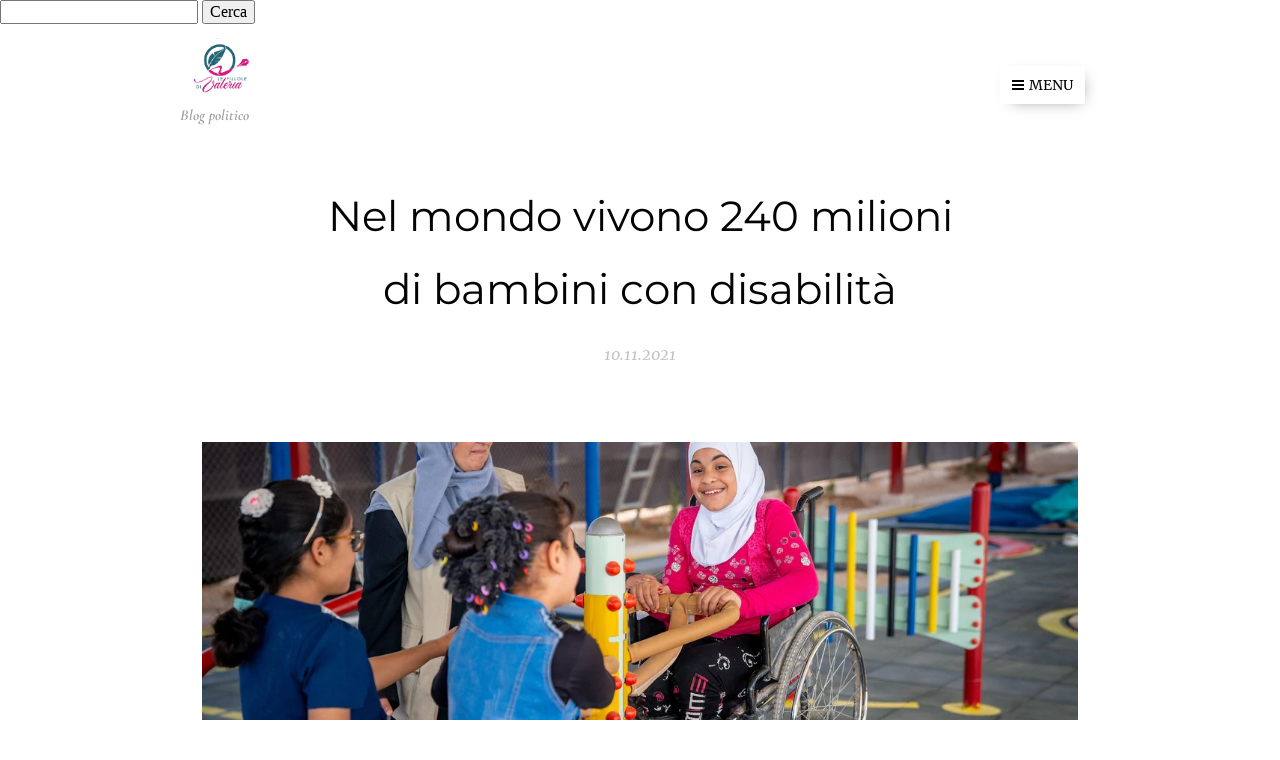

--- FILE ---
content_type: text/html; charset=UTF-8
request_url: https://www.lepilloledivaleria.it/l/nel-mondo-vivono-240-milioni-di-bambini-con-disabilita/
body_size: 18947
content:
<!DOCTYPE html>
<html class="no-js" prefix="og: https://ogp.me/ns#" lang="it">
<head><link rel="preconnect" href="https://duyn491kcolsw.cloudfront.net" crossorigin><link rel="preconnect" href="https://fonts.gstatic.com" crossorigin><meta charset="utf-8"><link rel="shortcut icon" href="https://duyn491kcolsw.cloudfront.net/files/3e/3eu/3eutvf.ico?ph=00a4c38c9f"><link rel="apple-touch-icon" href="https://duyn491kcolsw.cloudfront.net/files/3e/3eu/3eutvf.ico?ph=00a4c38c9f"><link rel="icon" href="https://duyn491kcolsw.cloudfront.net/files/3e/3eu/3eutvf.ico?ph=00a4c38c9f">
    <meta http-equiv="X-UA-Compatible" content="IE=edge">
    <title>Nel mondo vivono 240 milioni di bambini con disabilità</title>
    <meta name="viewport" content="width=device-width,initial-scale=1">
    <meta name="msapplication-tap-highlight" content="no">
    
    <link href="https://duyn491kcolsw.cloudfront.net/files/0r/0rk/0rklmm.css?ph=00a4c38c9f" media="print" rel="stylesheet">
    <link href="https://duyn491kcolsw.cloudfront.net/files/2e/2e5/2e5qgh.css?ph=00a4c38c9f" media="screen and (min-width:100000em)" rel="stylesheet" data-type="cq" disabled>
    <link rel="stylesheet" href="https://duyn491kcolsw.cloudfront.net/files/41/41k/41kc5i.css?ph=00a4c38c9f"><link rel="stylesheet" href="https://duyn491kcolsw.cloudfront.net/files/3b/3b2/3b2e8e.css?ph=00a4c38c9f" media="screen and (min-width:37.5em)"><link rel="stylesheet" href="https://duyn491kcolsw.cloudfront.net/files/1c/1c5/1c5esz.css?ph=00a4c38c9f" data-wnd_color_scheme_file=""><link rel="stylesheet" href="https://duyn491kcolsw.cloudfront.net/files/0n/0nj/0njc6q.css?ph=00a4c38c9f" data-wnd_color_scheme_desktop_file="" media="screen and (min-width:37.5em)" disabled=""><link rel="stylesheet" href="https://duyn491kcolsw.cloudfront.net/files/1o/1oq/1oqrvy.css?ph=00a4c38c9f" data-wnd_additive_color_file=""><link rel="stylesheet" href="https://duyn491kcolsw.cloudfront.net/files/2v/2v3/2v3eak.css?ph=00a4c38c9f" data-wnd_typography_file=""><link rel="stylesheet" href="https://duyn491kcolsw.cloudfront.net/files/06/064/064qjh.css?ph=00a4c38c9f" data-wnd_typography_desktop_file="" media="screen and (min-width:37.5em)" disabled=""><script>(()=>{let e=!1;const t=()=>{if(!e&&window.innerWidth>=600){for(let e=0,t=document.querySelectorAll('head > link[href*="css"][media="screen and (min-width:37.5em)"]');e<t.length;e++)t[e].removeAttribute("disabled");e=!0}};t(),window.addEventListener("resize",t),"container"in document.documentElement.style||fetch(document.querySelector('head > link[data-type="cq"]').getAttribute("href")).then((e=>{e.text().then((e=>{const t=document.createElement("style");document.head.appendChild(t),t.appendChild(document.createTextNode(e)),import("https://duyn491kcolsw.cloudfront.net/client/js.polyfill/container-query-polyfill.modern.js").then((()=>{let e=setInterval((function(){document.body&&(document.body.classList.add("cq-polyfill-loaded"),clearInterval(e))}),100)}))}))}))})()</script>
<link rel="preload stylesheet" href="https://duyn491kcolsw.cloudfront.net/files/2m/2m8/2m8msc.css?ph=00a4c38c9f" as="style"><meta name="description" content="Ultimo rapporto Unicef sui bambini con disabilità"><meta name="keywords" content="Bambini con disabilità, inclusione sociale, salute"><meta name="generator" content="Webnode 2"><meta name="apple-mobile-web-app-capable" content="no"><meta name="apple-mobile-web-app-status-bar-style" content="black"><meta name="format-detection" content="telephone=no"><form action="https://www.google.com/custom" method="get">
  <input type="hidden" value="lepilloledivaleria.it" name="as_sitesearch">
  <input type="hidden" value="it" name="hl">
  <input name="q" type="text">
  <input type="submit" value="Cerca" name="cmdcerca">
</form>



<meta property="og:url" content="https://lepilloledivaleria.it/l/nel-mondo-vivono-240-milioni-di-bambini-con-disabilita/"><meta property="og:title" content="Nel mondo vivono 240 milioni di bambini con disabilità"><meta property="og:type" content="article"><meta property="og:description" content="Ultimo rapporto Unicef sui bambini con disabilità"><meta property="og:site_name" content="Le pillole di Valeria"><meta property="og:image" content="https://00a4c38c9f.clvaw-cdnwnd.com/233450dcd1f4c64b515aef34837035ff/200000591-6e8586e85b/700/C16FEC21-1BF0-4329-8CFB-7BDE46A4A7F9.jpeg?ph=00a4c38c9f"><meta property="og:article:published_time" content="2021-11-10T00:00:00+0100"><meta property="fb:app_id" content="225951590755638"><meta name="robots" content="index,follow"><link rel="canonical" href="https://www.lepilloledivaleria.it/l/nel-mondo-vivono-240-milioni-di-bambini-con-disabilita/"><script>window.checkAndChangeSvgColor=function(c){try{var a=document.getElementById(c);if(a){c=[["border","borderColor"],["outline","outlineColor"],["color","color"]];for(var h,b,d,f=[],e=0,m=c.length;e<m;e++)if(h=window.getComputedStyle(a)[c[e][1]].replace(/\s/g,"").match(/^rgb[a]?\(([0-9]{1,3}),([0-9]{1,3}),([0-9]{1,3})/i)){b="";for(var g=1;3>=g;g++)b+=("0"+parseInt(h[g],10).toString(16)).slice(-2);"0"===b.charAt(0)&&(d=parseInt(b.substr(0,2),16),d=Math.max(16,d),b=d.toString(16)+b.slice(-4));f.push(c[e][0]+"="+b)}if(f.length){var k=a.getAttribute("data-src"),l=k+(0>k.indexOf("?")?"?":"&")+f.join("&");a.src!=l&&(a.src=l,a.outerHTML=a.outerHTML)}}}catch(n){}};</script><script>
		window._gtmDataLayer = window._gtmDataLayer || [];
		(function(w,d,s,l,i){w[l]=w[l]||[];w[l].push({'gtm.start':new Date().getTime(),event:'gtm.js'});
		var f=d.getElementsByTagName(s)[0],j=d.createElement(s),dl=l!='dataLayer'?'&l='+l:'';
		j.async=true;j.src='https://www.googletagmanager.com/gtm.js?id='+i+dl;f.parentNode.insertBefore(j,f);})
		(window,document,'script','_gtmDataLayer','GTM-542MMSL');</script></head>
<body class="l wt-blogpost ac-h ac-s ac-i ac-n l-default l-d-none b-btn-sq b-btn-s-l b-btn-dn b-btn-bw-1 img-d-n img-t-u img-h-n line-solid b-e-ds lbox-d c-s-n    wnd-fe"><noscript>
				<iframe
				 src="https://www.googletagmanager.com/ns.html?id=GTM-542MMSL"
				 height="0"
				 width="0"
				 style="display:none;visibility:hidden"
				 >
				 </iframe>
			</noscript>

<div class="wnd-page l-page cs-dark ac-c2185b ac-normal t-t-fs-s t-t-fw-m t-t-sp-n t-t-d-n t-s-fs-m t-s-fw-l t-s-sp-n t-s-d-n t-p-fs-l t-p-fw-m t-p-sp t-h-fs-s t-h-fw-l t-h-sp-n t-bq-fs-s t-bq-fw-l t-bq-sp-n t-bq-d-q t-btn-fw-s t-nav-fw-l t-pd-fw-l t-nav-tt-u">
    <div class="l-w t cf t-04">
        <div class="l-bg cf">
            <div class="s-bg-l">
                
                
            </div>
        </div>
        <header class="l-h cf">
            <div class="sw cf">
	<div class="sw-c cf"><section data-space="true" class="s s-hn s-hn-slogan wnd-mt-boxed wnd-na-c logo-classic sc-w   wnd-w-narrow wnd-nh-m">
	<div class="s-w">
		<div class="s-o">

			<div class="s-bg">
                <div class="s-bg-l">
                    
                    
                </div>
			</div>

			<div class="h-w h-f wnd-fixed">

				<div class="n-l">
					<div class="s-c menu-nav">
						<div class="logo-block">
							<div class="b b-l logo logo-default logo-nb cormorant wnd-iar-1-1 logo-32 b-ls-l" id="wnd_LogoBlock_434556" data-wnd_mvc_type="wnd.fe.LogoBlock">
	<div class="b-l-c logo-content">
		<a class="b-l-link logo-link" href="/home/">

			<div class="b-l-image logo-image">
				<div class="b-l-image-w logo-image-cell">
                    <picture><source type="image/webp" srcset="https://00a4c38c9f.clvaw-cdnwnd.com/233450dcd1f4c64b515aef34837035ff/200001476-e33fce3400/450/6F74812B-27E6-4D50-B20E-CBC9881FCAB8.webp?ph=00a4c38c9f 450w, https://00a4c38c9f.clvaw-cdnwnd.com/233450dcd1f4c64b515aef34837035ff/200001476-e33fce3400/700/6F74812B-27E6-4D50-B20E-CBC9881FCAB8.webp?ph=00a4c38c9f 700w, https://00a4c38c9f.clvaw-cdnwnd.com/233450dcd1f4c64b515aef34837035ff/200001476-e33fce3400/6F74812B-27E6-4D50-B20E-CBC9881FCAB8.webp?ph=00a4c38c9f 1765w" sizes="(min-width: 600px) 450px, (min-width: 360px) calc(100vw * 0.8), 100vw" ><img src="https://00a4c38c9f.clvaw-cdnwnd.com/233450dcd1f4c64b515aef34837035ff/200000566-2f65b2f65e/6F74812B-27E6-4D50-B20E-CBC9881FCAB8.jpeg?ph=00a4c38c9f" alt="" width="1765" height="1335" class="wnd-logo-img" ></picture>
				</div>
			</div>

			

			<div class="b-l-br logo-br"></div>

			<div class="b-l-text logo-text-wrapper">
				<div class="b-l-text-w logo-text">
					<span class="b-l-text-c logo-text-cell"></span>
				</div>
			</div>

		</a>
	</div>
</div>
							<div class="l-s logo-slogan claim"><span class="sit b claim-color-text claim-nb cormorant slogan-15">
	<span class="sit-w"><span class="sit-c"><em><strong>Blog politico</strong></em></span></span>
</span></div>
						</div>
						<div class="cart-and-mobile">
							
							

							<div id="menu-mobile">
								<a href="#" id="menu-submit"><span></span>Menu</a>
							</div>
						</div>

						<div id="menu-slider">
							<div id="menu-block">
								<nav id="menu" class="animated"><div class="menu-font menu-wrapper">
	<a href="#" class="menu-close" rel="nofollow" title="Close Menu"></a>
	<ul role="menubar" aria-label="Menu" class="level-1">
		<li role="none" class="wnd-homepage">
			<a class="menu-item" role="menuitem" href="/home/"><span class="menu-item-text">Home</span></a>
			
		</li><li role="none" class="wnd-with-submenu">
			<a class="menu-item" role="menuitem" href="/economia/"><span class="menu-item-text">Economia</span></a>
			<ul role="menubar" aria-label="Menu" class="level-2">
		<li role="none">
			<a class="menu-item" role="menuitem" href="/in-generale/"><span class="menu-item-text">In generale</span></a>
			
		</li><li role="none">
			<a class="menu-item" role="menuitem" href="/sviluppo-sostenibile/"><span class="menu-item-text">Sviluppo Sostenibile</span></a>
			
		</li><li role="none">
			<a class="menu-item" role="menuitem" href="/sviluppo-economico-sociale/"><span class="menu-item-text">Sviluppo economico sociale </span></a>
			
		</li>
	</ul>
		</li><li role="none" class="wnd-with-submenu">
			<a class="menu-item" role="menuitem" href="/societa/"><span class="menu-item-text">Politica </span></a>
			<ul role="menubar" aria-label="Menu" class="level-2">
		<li role="none">
			<a class="menu-item" role="menuitem" href="/nazionale/"><span class="menu-item-text">Nazionale </span></a>
			
		</li><li role="none">
			<a class="menu-item" role="menuitem" href="/internazionale/"><span class="menu-item-text">Internazionale </span></a>
			
		</li><li role="none" class="wnd-with-submenu">
			<a class="menu-item" role="menuitem" href="/giurisprudenza/"><span class="menu-item-text">Giurisprudenza</span></a>
			<ul role="menubar" aria-label="Menu" class="level-3">
		<li role="none">
			<a class="menu-item" role="menuitem" href="/costituzione/"><span class="menu-item-text">Costituzione </span></a>
			
		</li>
	</ul>
		</li>
	</ul>
		</li><li role="none" class="wnd-with-submenu">
			<a class="menu-item" role="menuitem" href="/sviluppo-sociale-sostenibile/"><span class="menu-item-text">Diritto e Società</span></a>
			<ul role="menubar" aria-label="Menu" class="level-2">
		<li role="none">
			<a class="menu-item" role="menuitem" href="/donne/"><span class="menu-item-text">Donne </span></a>
			
		</li><li role="none">
			<a class="menu-item" role="menuitem" href="/diritti-umani/"><span class="menu-item-text">Diritti umani </span></a>
			
		</li><li role="none" class="wnd-active-path">
			<a class="menu-item" role="menuitem" href="/salute/"><span class="menu-item-text">Salute</span></a>
			
		</li><li role="none">
			<a class="menu-item" role="menuitem" href="/ambiente/"><span class="menu-item-text">Ambiente </span></a>
			
		</li>
	</ul>
		</li><li role="none">
			<a class="menu-item" role="menuitem" href="/articoli-rilevanti/"><span class="menu-item-text">Articoli Rilevanti </span></a>
			
		</li><li role="none">
			<a class="menu-item" role="menuitem" href="/libri/"><span class="menu-item-text">Libri</span></a>
			
		</li><li role="none" class="wnd-with-submenu">
			<a class="menu-item" role="menuitem" href="/chi-sono/"><span class="menu-item-text">Chi sono </span></a>
			<ul role="menubar" aria-label="Menu" class="level-2">
		<li role="none">
			<a class="menu-item" role="menuitem" href="/su-di-me/"><span class="menu-item-text">Su di me</span></a>
			
		</li><li role="none">
			<a class="menu-item" role="menuitem" href="/cv-breve/"><span class="menu-item-text">CV Europeo</span></a>
			
		</li><li role="none">
			<a class="menu-item" role="menuitem" href="/parlate-con-me/"><span class="menu-item-text">Parlate con me</span></a>
			
		</li>
	</ul>
		</li>
	</ul>
	<span class="more-text">Più</span>
</div></nav>
							</div>
						</div>
					</div>
				</div>

			</div>
		</div>
	</div>
</section></div>
</div>
        </header>
        <main class="l-m cf">
            <div class="sw cf">
	<div class="sw-c cf"><section data-space="true" class="s s-hm s-hm-bdh s-bdh cf sc-w   wnd-w-narrow wnd-s-normal wnd-h-auto wnd-nh-m wnd-p-cc hn-slogan">
    <div class="s-w cf">
	    <div class="s-o cf">
	        <div class="s-bg cf">
                <div class="s-bg-l">
                    
                    
                </div>
	        </div>
	        <div class="h-c s-c cf">
		        <div class="s-bdh-c b b-s-l b-s-r b-cs cf">
			        <div class="s-bdh-w">
			            <h1 class="s-bdh-t"><div class="ld">
	<span class="ld-c">Nel mondo vivono 240 milioni di bambini con disabilità </span>
</div></h1>
			            <span class="s-bdh-d"><div class="ld">
	<span class="ld-c">10.11.2021</span>
</div></span>
			        </div>
		        </div>
	        </div>
	    </div>
    </div>
</section><section class="s s-basic cf sc-w   wnd-w-wider wnd-s-normal wnd-h-auto" data-wnd_brightness="0" data-wnd_last_section>
	<div class="s-w cf">
		<div class="s-o s-fs cf">
			<div class="s-bg cf">
				<div class="s-bg-l">
                    
					
				</div>
			</div>
			<div class="s-c s-fs cf">
				<div class="ez cf wnd-no-cols">
	<div class="ez-c"><div class="b-img b-img-default b b-s cf wnd-orientation-landscape wnd-type-image img-s-n" style="margin-left:13.1%;margin-right:13.1%;" id="wnd_ImageBlock_69183">
	<div class="b-img-w">
		<div class="b-img-c" style="padding-bottom:45.3%;text-align:center;">
            <picture><source type="image/webp" srcset="https://00a4c38c9f.clvaw-cdnwnd.com/233450dcd1f4c64b515aef34837035ff/200001000-790d0790d3/450/C16FEC21-1BF0-4329-8CFB-7BDE46A4A7F9.webp?ph=00a4c38c9f 450w, https://00a4c38c9f.clvaw-cdnwnd.com/233450dcd1f4c64b515aef34837035ff/200001000-790d0790d3/700/C16FEC21-1BF0-4329-8CFB-7BDE46A4A7F9.webp?ph=00a4c38c9f 700w, https://00a4c38c9f.clvaw-cdnwnd.com/233450dcd1f4c64b515aef34837035ff/200001000-790d0790d3/C16FEC21-1BF0-4329-8CFB-7BDE46A4A7F9.webp?ph=00a4c38c9f 1170w" sizes="100vw" ><img id="wnd_ImageBlock_69183_img" src="https://00a4c38c9f.clvaw-cdnwnd.com/233450dcd1f4c64b515aef34837035ff/200000591-6e8586e85b/C16FEC21-1BF0-4329-8CFB-7BDE46A4A7F9.jpeg?ph=00a4c38c9f" alt="" width="1170" height="530" loading="lazy" style="top:%;left:0%;width:100%;height:auto;position:absolute;" ></picture>
			</div>
		
	</div>
</div><div class="b b-text cf">
	<div class="b-c b-text-c b-s b-s-t60 b-s-b60 b-cs cf"><p class="wnd-align-justify"><font class="wnd-font-size-110">Un nuovo rapporto dell'UNICEF mostra che nel mondo ci sono 240 milioni di bambini che vivono con qualche forma di disabilità.</font></p>

<p class="wnd-align-justify"><font class="wnd-font-size-110">Questi bambini sono svantaggiati su diversi fronti che riguardano il benessere psico-fisico, la salute, l'accesso all'istruzione, la sana alimentazione, la protezione dalla violenza e dallo sfruttamento. L'analisi conferma che hanno meno probabilità di essere inclusi nelle società e di essere presi in considerazione; il più delle volte vengono semplicemente lasciati indietro. Tutto questo si traduce generalmente in impatti sociali negativi. Inoltre possibilità di avere problemi di crescita e dello sviluppo fisico sono maggiori del 34%.</font></p>
<p class="wnd-align-justify"><font class="wnd-font-size-110">Rispetto ai bambini senza disabilità, i bambini con disabilità hanno il 53% in più di probabilità di avere infezioni respiratorie, il 49% in più di probabilità di non frequentare la scuola e il 42% in meno di capacità di leggere e far di conto.</font></p>

<p class="wnd-align-justify"><font class="wnd-font-size-110">Anche il lato emotivo dei bambini con disabilità è colpito: le probabilità di sentirsi demoralizzati sono più alte del 51% e quelle di subire discriminazioni sono più alte del 41%. Il tasso di chi subisce punizioni corporali gravi è del 31% più alto rispetto ai bambini senza disabilità.</font></p>

<p class="wnd-align-justify"><font class="wnd-font-size-110">Perciò l'UNICEF chiede ai governi di garantire pari opportunità ai bambini con disabilità e di eliminare le barriere per un'istruzione inclusiva, un'alimentazione adeguata e l'eliminazione dello stigma.</font></p>

<p class="wnd-align-justify"><font class="wnd-font-size-110">L'esclusione è solitamente conseguenza dell'invisibilità. Per questo è essenziale incominciare l'integrazione sociale dalle piccole cose. Si può vivere anche con una grave disabilità ma si devono avere le giuste condizioni.</font></p>

<p class="wnd-align-justify"><font class="wnd-font-size-110">Fonte:</font></p>

<p class="wnd-align-justify"><font class="wnd-font-size-110"><a href="https://news.un.org/pt/story/2021/11/1769892" target="_blank">https://news.un.org/pt/story/2021/11/1769892</a>&nbsp;</font></p><p></p><div class="wnd-align-justify"><span style="letter-spacing: 0px; -webkit-text-size-adjust: 100%;"><font class="wnd-font-size-110">Articoli affini:</font></span></div><div class="wnd-align-justify"><font class="wnd-font-size-110"><br></font></div><div class="wnd-align-justify"><font class="wnd-font-size-110"><a href="/l/paralimpiadi-tokyo2020-trampolino-di-lancio-di-inclusivita/" target="" style="letter-spacing: 0px; -webkit-text-size-adjust: 100%;">#Paralimpiadi #Tokyo2020: trampolino di lancio di inclusività</a><span style="color: rgb(136, 136, 136); letter-spacing: 0px; -webkit-text-size-adjust: 100%;">&nbsp;</span><br></font></div><p></p><span style="letter-spacing: 0px; -webkit-text-size-adjust: 100%;"><p class="wnd-align-justify"><font class="wnd-font-size-110"><a href="/l/giornata-mondiale-della-sensibilizzazione-sullautismo-essenziale-per-la-ripresa-da-covid19-e-trovare-nuove-soluzioni-innovative-di-inclusione/" target="">Giornata mondiale della sensibilizzazione sull'autismo: essenziale per la ripresa da #COVID19 è trovare nuove soluzioni innovative di inclusione</a>&nbsp;</font><br></p></span></div>
</div></div>
</div>
			</div>
		</div>
	</div>
</section></div>
</div>
<div class="s-bdf b-s b-s-t200 b-cs " data-wnd_social_buttons="true">
	<div class="s-bdf-share b-s-b200"><div id="fb-root"></div><script src="https://connect.facebook.net/it_IT/sdk.js#xfbml=1&amp;version=v5.0&amp;appId=225951590755638&amp;autoLogAppEvents=1" async defer crossorigin="anonymous"></script><div style="margin-right: 20px" class="fb-share-button" data-href="https://www.lepilloledivaleria.it/l/nel-mondo-vivono-240-milioni-di-bambini-con-disabilita/" data-layout="button" data-size="large"><a class="fb-xfbml-parse-ignore" target="_blank" href="https://www.facebook.com/sharer/sharer.php?u=https%3A%2F%2Fwww.lepilloledivaleria.it%2Fl%2Fnel-mondo-vivono-240-milioni-di-bambini-con-disabilita%2F&amp;src=sdkpreparse">Share</a></div><a href="https://twitter.com/share" class="twitter-share-button" data-size="large">Tweet</a><script>window.twttr=function(t,e,r){var n,i=t.getElementsByTagName(e)[0],w=window.twttr||{};return t.getElementById(r)?w:((n=t.createElement(e)).id=r,n.src="https://platform.twitter.com/widgets.js",i.parentNode.insertBefore(n,i),w._e=[],w.ready=function(t){w._e.push(t)},w)}(document,"script","twitter-wjs");</script></div>
	<div class="s-bdf-comments"><div id="wnd-fb-comments" class="fb-comments" data-href="https://www.lepilloledivaleria.it/l/nel-mondo-vivono-240-milioni-di-bambini-con-disabilita/" data-numposts="5" data-colorscheme="light"></div></div>
	<div class="s-bdf-html"><!-- Facebook -->
<a href="https://www.facebook.com/sharer/sharer.php?u=" onclick="this.href='https://www.facebook.com/sharer/sharer.php?u='+encodeURIComponent(wnd.fe.Location.href)" target="_blank" style="display:inline-block; padding:4px 8px; margin-right:6px; background-color:#3b5998; color:white; font-size:12px; text-decoration:none; border-radius:4px;">
  Facebook
</a>

<!-- X (ex Twitter) -->
<a href="https://twitter.com/intent/tweet?url=" onclick="this.href='https://twitter.com/intent/tweet?url='+encodeURIComponent(wnd.fe.Location.href)" target="_blank" style="display:inline-block; padding:4px 8px; margin-right:6px; background-color:#000; color:white; font-size:12px; text-decoration:none; border-radius:4px;">
  X
</a>

<!-- LinkedIn -->
<a href="https://www.linkedin.com/shareArticle?mini=true&url=" onclick="this.href='https://www.linkedin.com/shareArticle?mini=true&url='+encodeURIComponent(wnd.fe.Location.href)" target="_blank" style="display:inline-block; padding:4px 8px; margin-right:6px; background-color:#0077b5; color:white; font-size:12px; text-decoration:none; border-radius:4px;">
  LinkedIn
</a>

<!-- WhatsApp -->
<a href="https://api.whatsapp.com/send?text=" onclick="this.href='https://api.whatsapp.com/send?text='+encodeURIComponent(wnd.fe.Location.href)" target="_blank" style="display:inline-flex; align-items:center; padding:4px 8px; background-color:#25D366; color:white; font-size:12px; text-decoration:none; border-radius:4px;">
  <img src="https://upload.wikimedia.org/wikipedia/commons/6/6b/WhatsApp.svg" alt="WhatsApp" style="height:14px; margin-right:5px;">
  WhatsApp
</a></div>
</div>

        </main>
        <footer class="l-f cf">
            <div class="sw cf">
	<div class="sw-c cf"><section data-wn-border-element="s-f-border" class="s s-f s-f-double s-f-simple sc-w   wnd-w-narrow wnd-s-higher">
	<div class="s-w">
		<div class="s-o">
			<div class="s-bg">
                <div class="s-bg-l">
                    
                    
                </div>
			</div>
			<div class="s-c s-f-l-w s-f-border">
				<div class="s-f-l b-s b-s-t0 b-s-b0">
					<div class="s-f-l-c s-f-l-c-first">
						<div class="s-f-cr"><span class="it b link">
	<span class="it-c">Le pillole di Valeria &nbsp;-&nbsp;Blog politico</span>
</span></div>
						<div class="s-f-cr"><span class="it b link">
	<span class="it-c">Tutti i diritti riservati ©</span>
</span></div>
					</div>
					<div class="s-f-l-c s-f-l-c-last">
						<div class="s-f-sf">
                            <span class="sf b">
<span class="sf-content sf-c link">Creato con Webnode</span>
</span>
                            
                            
                            
                            
                        </div>
                        <div class="s-f-l-c-w">
                            <div class="s-f-lang lang-select cf">
	
</div>
                            <div class="s-f-ccy ccy-select cf">
	
</div>
                        </div>
					</div>
				</div>
			</div>
		</div>
	</div>
</section></div>
</div>
        </footer>
    </div>
    
</div>


<script src="https://duyn491kcolsw.cloudfront.net/files/3e/3em/3eml8v.js?ph=00a4c38c9f" crossorigin="anonymous" type="module"></script><script>document.querySelector(".wnd-fe")&&[...document.querySelectorAll(".c")].forEach((e=>{const t=e.querySelector(".b-text:only-child");t&&""===t.querySelector(".b-text-c").innerText&&e.classList.add("column-empty")}))</script>


<script src="https://duyn491kcolsw.cloudfront.net/client.fe/js.compiled/lang.it.2088.js?ph=00a4c38c9f" crossorigin="anonymous"></script><script src="https://duyn491kcolsw.cloudfront.net/client.fe/js.compiled/compiled.multi.2-2195.js?ph=00a4c38c9f" crossorigin="anonymous"></script><script>var wnd = wnd || {};wnd.$data = {"image_content_items":{"wnd_ThumbnailBlock_419414":{"id":"wnd_ThumbnailBlock_419414","type":"wnd.pc.ThumbnailBlock"},"wnd_Section_default_315773884":{"id":"wnd_Section_default_315773884","type":"wnd.pc.Section"},"wnd_ImageBlock_69183":{"id":"wnd_ImageBlock_69183","type":"wnd.pc.ImageBlock"},"wnd_LogoBlock_434556":{"id":"wnd_LogoBlock_434556","type":"wnd.pc.LogoBlock"},"wnd_FooterSection_footer_925968":{"id":"wnd_FooterSection_footer_925968","type":"wnd.pc.FooterSection"}},"svg_content_items":{"wnd_ImageBlock_69183":{"id":"wnd_ImageBlock_69183","type":"wnd.pc.ImageBlock"},"wnd_LogoBlock_434556":{"id":"wnd_LogoBlock_434556","type":"wnd.pc.LogoBlock"}},"content_items":[],"eshopSettings":{"ESHOP_SETTINGS_DISPLAY_PRICE_WITHOUT_VAT":false,"ESHOP_SETTINGS_DISPLAY_ADDITIONAL_VAT":false,"ESHOP_SETTINGS_DISPLAY_SHIPPING_COST":false},"project_info":{"isMultilanguage":false,"isMulticurrency":false,"eshop_tax_enabled":"1","country_code":"","contact_state":"","eshop_tax_type":"VAT","eshop_discounts":true,"graphQLURL":"https:\/\/lepilloledivaleria.it\/servers\/graphql\/","iubendaSettings":{"cookieBarCode":"","cookiePolicyCode":"","privacyPolicyCode":"","termsAndConditionsCode":""}}};</script><script>wnd.$system = {"fileSystemType":"aws_s3","localFilesPath":"https:\/\/www.lepilloledivaleria.it\/_files\/","awsS3FilesPath":"https:\/\/00a4c38c9f.clvaw-cdnwnd.com\/233450dcd1f4c64b515aef34837035ff\/","staticFiles":"https:\/\/duyn491kcolsw.cloudfront.net\/files","isCms":false,"staticCDNServers":["https:\/\/duyn491kcolsw.cloudfront.net\/"],"fileUploadAllowExtension":["jpg","jpeg","jfif","png","gif","bmp","ico","svg","webp","tiff","pdf","doc","docx","ppt","pptx","pps","ppsx","odt","xls","xlsx","txt","rtf","mp3","wma","wav","ogg","amr","flac","m4a","3gp","avi","wmv","mov","mpg","mkv","mp4","mpeg","m4v","swf","gpx","stl","csv","xml","txt","dxf","dwg","iges","igs","step","stp"],"maxUserFormFileLimit":4194304,"frontendLanguage":"it","backendLanguage":"it","frontendLanguageId":1,"page":{"id":50000001,"identifier":"l","template":{"id":200000848,"styles":{"typography":"t-04_new","scheme":"cs-dark","additiveColor":"ac-c2185b ac-normal","acHeadings":true,"acSubheadings":true,"acIcons":true,"acOthers":false,"acMenu":true,"imageStyle":"img-d-n","imageHover":"img-h-n","imageTitle":"img-t-u","buttonStyle":"b-btn-sq","buttonSize":"b-btn-s-l","buttonDecoration":"b-btn-dn","buttonBorders":"b-btn-bw-1","lineStyle":"line-solid","eshopGridItemStyle":"b-e-ds","formStyle":"default","menuType":"wnd-mt-classic","menuStyle":"menu-default-underline-grow","lightboxStyle":"lbox-d","columnSpaces":"c-s-n","sectionWidth":"wnd-w-narrow","sectionSpace":"wnd-s-normal","layoutType":"l-default","layoutDecoration":"l-d-none","background":{"default":null},"backgroundSettings":{"default":""},"buttonWeight":"t-btn-fw-s","productWeight":"t-pd-fw-l","menuWeight":"t-nav-fw-l","headerType":"default","headerBarStyle":"","typoTitleSizes":"t-t-fs-s","typoTitleWeights":"t-t-fw-m","typoTitleSpacings":"t-t-sp-n","typoTitleDecorations":"t-t-d-n","typoHeadingSizes":"t-h-fs-s","typoHeadingWeights":"t-h-fw-l","typoHeadingSpacings":"t-h-sp-n","typoSubtitleSizes":"t-s-fs-m","typoSubtitleWeights":"t-s-fw-l","typoSubtitleSpacings":"t-s-sp-n","typoSubtitleDecorations":"t-s-d-n","typoParagraphSizes":"t-p-fs-l","typoParagraphWeights":"t-p-fw-m","typoParagraphSpacings":"t-p-sp","typoBlockquoteSizes":"t-bq-fs-s","typoBlockquoteWeights":"t-bq-fw-l","typoBlockquoteSpacings":"t-bq-sp-n","typoBlockquoteDecorations":"t-bq-d-q","menuTextTransform":"t-nav-tt-u"}},"layout":"blog_detail","name":"Nel mondo vivono 240 milioni di bambini con disabilit\u00e0 ","html_title":"Nel mondo vivono 240 milioni di bambini con disabilit\u00e0 ","language":"it","langId":1,"isHomepage":false,"meta_description":"Ultimo rapporto Unicef sui bambini con disabilit\u00e0 ","meta_keywords":"Bambini con disabilit\u00e0, inclusione sociale, salute ","header_code":null,"footer_code":null,"styles":null,"countFormsEntries":[]},"listingsPrefix":"\/l\/","productPrefix":"\/p\/","cartPrefix":"\/cart\/","checkoutPrefix":"\/checkout\/","searchPrefix":"\/search\/","isCheckout":false,"isEshop":false,"hasBlog":true,"isProductDetail":false,"isListingDetail":true,"listing_page":{"id":200003954,"template_id":50000000,"link":"\/salute\/","identifier":"nel-mondo-vivono-240-milioni-di-bambini-con-disabilita"},"hasEshopAnalytics":false,"gTagId":null,"gAdsId":null,"format":{"be":{"DATE_TIME":{"mask":"%d.%m.%Y %H:%M","regexp":"^(((0?[1-9]|[1,2][0-9]|3[0,1])\\.(0?[1-9]|1[0-2])\\.[0-9]{1,4})(( [0-1][0-9]| 2[0-3]):[0-5][0-9])?|(([0-9]{4}(0[1-9]|1[0-2])(0[1-9]|[1,2][0-9]|3[0,1])(0[0-9]|1[0-9]|2[0-3])[0-5][0-9][0-5][0-9])))?$"},"DATE":{"mask":"%d.%m.%Y","regexp":"^((0?[1-9]|[1,2][0-9]|3[0,1])\\.(0?[1-9]|1[0-2])\\.[0-9]{1,4})$"},"CURRENCY":{"mask":{"point":",","thousands":".","decimals":2,"mask":"%s","zerofill":true}}},"fe":{"DATE_TIME":{"mask":"%d.%m.%Y %H:%M","regexp":"^(((0?[1-9]|[1,2][0-9]|3[0,1])\\.(0?[1-9]|1[0-2])\\.[0-9]{1,4})(( [0-1][0-9]| 2[0-3]):[0-5][0-9])?|(([0-9]{4}(0[1-9]|1[0-2])(0[1-9]|[1,2][0-9]|3[0,1])(0[0-9]|1[0-9]|2[0-3])[0-5][0-9][0-5][0-9])))?$"},"DATE":{"mask":"%d.%m.%Y","regexp":"^((0?[1-9]|[1,2][0-9]|3[0,1])\\.(0?[1-9]|1[0-2])\\.[0-9]{1,4})$"},"CURRENCY":{"mask":{"point":",","thousands":".","decimals":2,"mask":"%s","zerofill":true}}}},"e_product":null,"listing_item":{"id":200008387,"name":"Nel mondo vivono 240 milioni di bambini con disabilit\u00e0 ","identifier":"nel-mondo-vivono-240-milioni-di-bambini-con-disabilita","date":"20211110193653","meta_description":"Ultimo rapporto Unicef sui bambini con disabilit\u00e0 ","meta_keywords":"Bambini con disabilit\u00e0, inclusione sociale, salute ","html_title":"Nel mondo vivono 240 milioni di bambini con disabilit\u00e0 ","styles":null,"content_items":{"wnd_PerexBlock_473801":{"type":"wnd.pc.PerexBlock","id":"wnd_PerexBlock_473801","context":"page","text":"\u003Cp\u003E\u003Cfont class=\u0022wnd-font-size-110\u0022\u003EUn nuovo rapporto dell'UNICEF mostra che nel mondo ci sono 240 milioni di bambini che vivono con qualche forma di disabilit\u00e0.\u003C\/font\u003E\u003C\/p\u003E"},"wnd_ThumbnailBlock_419414":{"type":"wnd.pc.ThumbnailBlock","id":"wnd_ThumbnailBlock_419414","context":"page","style":{"background":{"default":{"default":"wnd-background-image"}},"backgroundSettings":{"default":{"default":{"id":200000591,"src":"200000591-6e8586e85b\/C16FEC21-1BF0-4329-8CFB-7BDE46A4A7F9.jpeg","dataType":"filesystem_files","width":1170,"height":530,"mediaType":"myImages","mime":"","alternatives":{"image\/webp":{"id":200001000,"src":"200001000-790d0790d3\/C16FEC21-1BF0-4329-8CFB-7BDE46A4A7F9.webp","dataType":"filesystem_files","width":"1170","height":"530","mime":"image\/webp"}}}}}},"refs":{"filesystem_files":[{"filesystem_files.id":200000591}]}},"wnd_SectionWrapper_139424":{"type":"wnd.pc.SectionWrapper","id":"wnd_SectionWrapper_139424","context":"page","content":["wnd_BlogDetailHeaderSection_blog_detail_header_744392238","wnd_Section_default_315773884"]},"wnd_BlogDetailHeaderSection_blog_detail_header_744392238":{"type":"wnd.pc.BlogDetailHeaderSection","contentIdentifier":"blog_detail_header","id":"wnd_BlogDetailHeaderSection_blog_detail_header_744392238","context":"page","content":{"default":["wnd_ListingDataBlock_110449619","wnd_ListingDataBlock_428392685"],"default_box":["wnd_ListingDataBlock_110449619","wnd_ListingDataBlock_428392685"]},"contentMap":{"wnd.pc.ListingDataBlock":{"name":"wnd_ListingDataBlock_110449619","date":"wnd_ListingDataBlock_428392685"}},"style":{"sectionColor":{"default":"sc-w"}},"variant":{"default":"default"}},"wnd_ListingDataBlock_110449619":{"type":"wnd.pc.ListingDataBlock","id":"wnd_ListingDataBlock_110449619","context":"page","refDataType":"listing_items","refDataKey":"listing_items.name","refDataId":200002526},"wnd_ListingDataBlock_428392685":{"type":"wnd.pc.ListingDataBlock","id":"wnd_ListingDataBlock_428392685","context":"page","refDataType":"listing_items","refDataKey":"listing_items.date","refDataId":200002526},"wnd_Section_default_315773884":{"type":"wnd.pc.Section","contentIdentifier":"default","id":"wnd_Section_default_315773884","context":"page","content":{"default":["wnd_EditZone_721180898"],"default_box":["wnd_EditZone_721180898"]},"contentMap":{"wnd.pc.EditZone":{"master-01":"wnd_EditZone_721180898"}},"style":{"sectionColor":{"default":"sc-w"},"sectionWidth":{"default":"wnd-w-wider"},"sectionSpace":{"default":"wnd-s-normal"},"sectionHeight":{"default":"wnd-h-auto"},"sectionPosition":{"default":"wnd-p-cc"}},"variant":{"default":"default"}},"wnd_EditZone_721180898":{"type":"wnd.pc.EditZone","id":"wnd_EditZone_721180898","context":"page","content":["wnd_ImageBlock_69183","wnd_TextBlock_891092831"]},"wnd_TextBlock_891092831":{"type":"wnd.pc.TextBlock","id":"wnd_TextBlock_891092831","context":"page","code":"\u003Cp class=\u0022wnd-align-justify\u0022\u003E\u003Cfont class=\u0022wnd-font-size-110\u0022\u003EUn nuovo rapporto dell'UNICEF mostra che nel mondo ci sono 240 milioni di bambini che vivono con qualche forma di disabilit\u00e0.\u003C\/font\u003E\u003C\/p\u003E\n\n\u003Cp class=\u0022wnd-align-justify\u0022\u003E\u003Cfont class=\u0022wnd-font-size-110\u0022\u003EQuesti bambini sono svantaggiati su diversi fronti che riguardano il benessere psico-fisico, la salute, l'accesso all'istruzione, la sana alimentazione, la protezione dalla violenza e dallo sfruttamento. L'analisi conferma che hanno meno probabilit\u00e0 di essere inclusi nelle societ\u00e0 e di essere presi in considerazione; il pi\u00f9 delle volte vengono semplicemente lasciati indietro. Tutto questo si traduce generalmente in impatti sociali negativi. Inoltre possibilit\u00e0 di avere problemi di crescita e dello sviluppo fisico sono maggiori del 34%.\u003C\/font\u003E\u003C\/p\u003E\n\u003Cp class=\u0022wnd-align-justify\u0022\u003E\u003Cfont class=\u0022wnd-font-size-110\u0022\u003ERispetto ai bambini senza disabilit\u00e0, i bambini con disabilit\u00e0 hanno il 53% in pi\u00f9 di probabilit\u00e0 di avere infezioni respiratorie, il 49% in pi\u00f9 di probabilit\u00e0 di non frequentare la scuola e il 42% in meno di capacit\u00e0 di leggere e far di conto.\u003C\/font\u003E\u003C\/p\u003E\n\n\u003Cp class=\u0022wnd-align-justify\u0022\u003E\u003Cfont class=\u0022wnd-font-size-110\u0022\u003EAnche il lato emotivo dei bambini con disabilit\u00e0 \u00e8 colpito: le probabilit\u00e0 di sentirsi demoralizzati sono pi\u00f9 alte del 51% e quelle di subire discriminazioni sono pi\u00f9 alte del 41%. Il tasso di chi subisce punizioni corporali gravi \u00e8 del 31% pi\u00f9 alto rispetto ai bambini senza disabilit\u00e0.\u003C\/font\u003E\u003C\/p\u003E\n\n\u003Cp class=\u0022wnd-align-justify\u0022\u003E\u003Cfont class=\u0022wnd-font-size-110\u0022\u003EPerci\u00f2 l'UNICEF chiede ai governi di garantire pari opportunit\u00e0 ai bambini con disabilit\u00e0 e di eliminare le barriere per un'istruzione inclusiva, un'alimentazione adeguata e l'eliminazione dello stigma.\u003C\/font\u003E\u003C\/p\u003E\n\n\u003Cp class=\u0022wnd-align-justify\u0022\u003E\u003Cfont class=\u0022wnd-font-size-110\u0022\u003EL'esclusione \u00e8 solitamente conseguenza dell'invisibilit\u00e0. Per questo \u00e8 essenziale incominciare l'integrazione sociale dalle piccole cose. Si pu\u00f2 vivere anche con una grave disabilit\u00e0 ma si devono avere le giuste condizioni.\u003C\/font\u003E\u003C\/p\u003E\n\n\u003Cp class=\u0022wnd-align-justify\u0022\u003E\u003Cfont class=\u0022wnd-font-size-110\u0022\u003EFonte:\u003C\/font\u003E\u003C\/p\u003E\n\n\u003Cp class=\u0022wnd-align-justify\u0022\u003E\u003Cfont class=\u0022wnd-font-size-110\u0022\u003E\u003Ca href=\u0022https:\/\/news.un.org\/pt\/story\/2021\/11\/1769892\u0022 target=\u0022_blank\u0022\u003Ehttps:\/\/news.un.org\/pt\/story\/2021\/11\/1769892\u003C\/a\u003E\u0026nbsp;\u003C\/font\u003E\u003C\/p\u003E\u003Cp\u003E\u003C\/p\u003E\u003Cdiv class=\u0022wnd-align-justify\u0022\u003E\u003Cspan style=\u0022letter-spacing: 0px; -webkit-text-size-adjust: 100%;\u0022\u003E\u003Cfont class=\u0022wnd-font-size-110\u0022\u003EArticoli affini:\u003C\/font\u003E\u003C\/span\u003E\u003C\/div\u003E\u003Cdiv class=\u0022wnd-align-justify\u0022\u003E\u003Cfont class=\u0022wnd-font-size-110\u0022\u003E\u003Cbr\u003E\u003C\/font\u003E\u003C\/div\u003E\u003Cdiv class=\u0022wnd-align-justify\u0022\u003E\u003Cfont class=\u0022wnd-font-size-110\u0022\u003E\u003Ca href=\u0022\/l\/paralimpiadi-tokyo2020-trampolino-di-lancio-di-inclusivita\/\u0022 target=\u0022\u0022 style=\u0022letter-spacing: 0px; -webkit-text-size-adjust: 100%;\u0022\u003E#Paralimpiadi #Tokyo2020: trampolino di lancio di inclusivit\u00e0\u003C\/a\u003E\u003Cspan style=\u0022color: rgb(136, 136, 136); letter-spacing: 0px; -webkit-text-size-adjust: 100%;\u0022\u003E\u0026nbsp;\u003C\/span\u003E\u003Cbr\u003E\u003C\/font\u003E\u003C\/div\u003E\u003Cp\u003E\u003C\/p\u003E\u003Cspan style=\u0022letter-spacing: 0px; -webkit-text-size-adjust: 100%;\u0022\u003E\u003Cp class=\u0022wnd-align-justify\u0022\u003E\u003Cfont class=\u0022wnd-font-size-110\u0022\u003E\u003Ca href=\u0022\/l\/giornata-mondiale-della-sensibilizzazione-sullautismo-essenziale-per-la-ripresa-da-covid19-e-trovare-nuove-soluzioni-innovative-di-inclusione\/\u0022 target=\u0022\u0022\u003EGiornata mondiale della sensibilizzazione sull'autismo: essenziale per la ripresa da #COVID19 \u00e8 trovare nuove soluzioni innovative di inclusione\u003C\/a\u003E\u0026nbsp;\u003C\/font\u003E\u003Cbr\u003E\u003C\/p\u003E\u003C\/span\u003E"},"wnd_ImageBlock_69183":{"id":"wnd_ImageBlock_69183","context":"page","variant":"default","description":"","link":"","style":{"paddingBottom":45.3,"margin":{"left":13.1,"right":13.1},"float":"","clear":"none","width":50},"shape":"img-s-n","image":{"id":200000591,"dataType":"filesystem_files","style":{"height":null,"width":100,"top":null,"left":0},"ratio":{"vertical":2,"horizontal":2},"size":{"width":1170,"height":530},"src":"200000591-6e8586e85b\/C16FEC21-1BF0-4329-8CFB-7BDE46A4A7F9.jpeg","filesystemType":"local","alternatives":{"image\/webp":{"id":200001000,"src":"200001000-790d0790d3\/C16FEC21-1BF0-4329-8CFB-7BDE46A4A7F9.webp","dataType":"filesystem_files","width":"1170","height":"530","mime":"image\/webp"}}},"type":"wnd.pc.ImageBlock","refs":{"filesystem_files":[{"filesystem_files.id":200000591}]}}}},"feReleasedFeatures":{"dualCurrency":false,"HeurekaSatisfactionSurvey":false,"productAvailability":true},"labels":{"dualCurrency.fixedRate":"","invoicesGenerator.W2EshopInvoice.alreadyPayed":"Non pagare! - Gi\u00e0 pagato","invoicesGenerator.W2EshopInvoice.amount":"Quantit\u00e0:","invoicesGenerator.W2EshopInvoice.contactInfo":"Informazioni di contatto:","invoicesGenerator.W2EshopInvoice.couponCode":"Codice promozionale:","invoicesGenerator.W2EshopInvoice.customer":"Cliente:","invoicesGenerator.W2EshopInvoice.dateOfIssue":"Data di emissione:","invoicesGenerator.W2EshopInvoice.dateOfTaxableSupply":"Data di fornitura imponibile:","invoicesGenerator.W2EshopInvoice.dic":"Partita Iva:","invoicesGenerator.W2EshopInvoice.discount":"Sconto","invoicesGenerator.W2EshopInvoice.dueDate":"Scadenza:","invoicesGenerator.W2EshopInvoice.email":"E-mail:","invoicesGenerator.W2EshopInvoice.filenamePrefix":"Fattura-","invoicesGenerator.W2EshopInvoice.fiscalCode":"Codice fiscale:","invoicesGenerator.W2EshopInvoice.freeShipping":"Spedizione gratuita","invoicesGenerator.W2EshopInvoice.ic":"Codice fiscale azienda:","invoicesGenerator.W2EshopInvoice.invoiceNo":"Fattura numero","invoicesGenerator.W2EshopInvoice.invoiceNoTaxed":"Fattura - Numero di fattura fiscale","invoicesGenerator.W2EshopInvoice.notVatPayers":"Senza partita IVA","invoicesGenerator.W2EshopInvoice.orderNo":"Numero dell'ordine:","invoicesGenerator.W2EshopInvoice.paymentPrice":"Costo del metodo di pagamento:","invoicesGenerator.W2EshopInvoice.pec":"PEC:","invoicesGenerator.W2EshopInvoice.phone":"Telefono:","invoicesGenerator.W2EshopInvoice.priceExTax":"Prezzo escl. IVA:","invoicesGenerator.W2EshopInvoice.priceIncludingTax":"Prezzo incl. IVA:","invoicesGenerator.W2EshopInvoice.product":"Prodotto:","invoicesGenerator.W2EshopInvoice.productNr":"Numero prodotto:","invoicesGenerator.W2EshopInvoice.recipientCode":"Codice destinatario:","invoicesGenerator.W2EshopInvoice.shippingAddress":"Indirizzo di spedizione:","invoicesGenerator.W2EshopInvoice.shippingPrice":"Costo di spedizione:","invoicesGenerator.W2EshopInvoice.subtotal":"Subtotale:","invoicesGenerator.W2EshopInvoice.sum":"Totale:","invoicesGenerator.W2EshopInvoice.supplier":"Fornitore:","invoicesGenerator.W2EshopInvoice.tax":"Imposte:","invoicesGenerator.W2EshopInvoice.total":"Totale:","invoicesGenerator.W2EshopInvoice.web":"Web:","wnd.errorBandwidthStorage.description":"Ci scusiamo per eventuali disagi. Se sei il proprietario del sito web, accedi al tuo account per scoprire come riportare online il tuo sito web.","wnd.errorBandwidthStorage.heading":"Questo sito web \u00e8 temporaneamente non disponibile (o in manutenzione)","wnd.es.CheckoutShippingService.correiosDeliveryWithSpecialConditions":"CEP de destino est\u00e1 sujeito a condi\u00e7\u00f5es especiais de entrega pela ECT e ser\u00e1 realizada com o acr\u00e9scimo de at\u00e9 7 (sete) dias \u00fateis ao prazo regular.","wnd.es.CheckoutShippingService.correiosWithoutHomeDelivery":"CEP de destino est\u00e1 temporariamente sem entrega domiciliar. A entrega ser\u00e1 efetuada na ag\u00eancia indicada no Aviso de Chegada que ser\u00e1 entregue no endere\u00e7o do destinat\u00e1rio","wnd.es.ProductEdit.unit.cm":"cm","wnd.es.ProductEdit.unit.floz":"fl oz","wnd.es.ProductEdit.unit.ft":"ft","wnd.es.ProductEdit.unit.ft2":"ft\u00b2","wnd.es.ProductEdit.unit.g":"g","wnd.es.ProductEdit.unit.gal":"gal","wnd.es.ProductEdit.unit.in":"in","wnd.es.ProductEdit.unit.inventoryQuantity":"pz","wnd.es.ProductEdit.unit.inventorySize":"cm","wnd.es.ProductEdit.unit.inventorySize.cm":"cm","wnd.es.ProductEdit.unit.inventorySize.inch":"pollice","wnd.es.ProductEdit.unit.inventoryWeight":"kg","wnd.es.ProductEdit.unit.inventoryWeight.kg":"kg","wnd.es.ProductEdit.unit.inventoryWeight.lb":"lb","wnd.es.ProductEdit.unit.l":"l","wnd.es.ProductEdit.unit.m":"m","wnd.es.ProductEdit.unit.m2":"m\u00b2","wnd.es.ProductEdit.unit.m3":"m\u00b3","wnd.es.ProductEdit.unit.mg":"mg","wnd.es.ProductEdit.unit.ml":"ml","wnd.es.ProductEdit.unit.mm":"mm","wnd.es.ProductEdit.unit.oz":"oz","wnd.es.ProductEdit.unit.pcs":"pz","wnd.es.ProductEdit.unit.pt":"pt","wnd.es.ProductEdit.unit.qt":"qt","wnd.es.ProductEdit.unit.yd":"yd","wnd.es.ProductList.inventory.outOfStock":"Esaurito","wnd.fe.CheckoutFi.creditCard":"Carta di credito","wnd.fe.CheckoutSelectMethodKlarnaPlaygroundItem":"{name} playground test","wnd.fe.CheckoutSelectMethodZasilkovnaItem.change":"Change pick up point","wnd.fe.CheckoutSelectMethodZasilkovnaItem.choose":"Choose your pick up point","wnd.fe.CheckoutSelectMethodZasilkovnaItem.error":"Please select a pick up point","wnd.fe.CheckoutZipField.brInvalid":"Inserisci un CAP valido nel formato XXXXX-XXX","wnd.fe.CookieBar.message":"Questo sito web utilizza i cookie per fornire al sito le necessarie funzionalit\u00e0 e per migliorare la tua esperienza.\r\nUtilizzando il nostro sito web accetti la nostra informativa sulla privacy.","wnd.fe.FeFooter.createWebsite":"Crea il tuo sito web gratis!","wnd.fe.FormManager.error.file.invalidExtOrCorrupted":"Questo file non pu\u00f2 essere elaborato. Il file \u00e8 stato danneggiato o l'estensione non corrisponde al formato del file.","wnd.fe.FormManager.error.file.notAllowedExtension":"L'estensione file \u0022{EXTENSION}\u0022 non \u00e8 consentita.","wnd.fe.FormManager.error.file.required":"Per favore scegli un file da caricare.","wnd.fe.FormManager.error.file.sizeExceeded":"La dimensione massima del file da caricare \u00e8 {SIZE} MB.","wnd.fe.FormManager.error.userChangePassword":"Le password non corrispondono","wnd.fe.FormManager.error.userLogin.inactiveAccount":"La tua registrazione non \u00e8 stata ancora approvata, non puoi effettuare il login.","wnd.fe.FormManager.error.userLogin.invalidLogin":"Nome utente (email) o password invalidi!","wnd.fe.FreeBarBlock.buttonText":"Inizia","wnd.fe.FreeBarBlock.longText":"Questo sito \u00e8 stato creato con Webnode. \u003Cstrong\u003ECrea il tuo sito\u003C\/strong\u003E gratuito oggi stesso!","wnd.fe.ListingData.shortMonthName.Apr":"Apr","wnd.fe.ListingData.shortMonthName.Aug":"Ago","wnd.fe.ListingData.shortMonthName.Dec":"Dic","wnd.fe.ListingData.shortMonthName.Feb":"Feb","wnd.fe.ListingData.shortMonthName.Jan":"Gen","wnd.fe.ListingData.shortMonthName.Jul":"Lug","wnd.fe.ListingData.shortMonthName.Jun":"Giu","wnd.fe.ListingData.shortMonthName.Mar":"Mar","wnd.fe.ListingData.shortMonthName.May":"Mag","wnd.fe.ListingData.shortMonthName.Nov":"Nov","wnd.fe.ListingData.shortMonthName.Oct":"Ott","wnd.fe.ListingData.shortMonthName.Sep":"Set","wnd.fe.ShoppingCartManager.count.between2And4":"{COUNT} articoli","wnd.fe.ShoppingCartManager.count.moreThan5":"{COUNT} articoli","wnd.fe.ShoppingCartManager.count.one":"{COUNT} articolo","wnd.fe.ShoppingCartTable.label.itemsInStock":"Only {COUNT} pcs available in stock","wnd.fe.ShoppingCartTable.label.itemsInStock.between2And4":"Solo {COUNT} pz disponibili a magazzino","wnd.fe.ShoppingCartTable.label.itemsInStock.moreThan5":"Solo {COUNT} pz disponibili a magazzino","wnd.fe.ShoppingCartTable.label.itemsInStock.one":"Solo {COUNT} pz disponibile a magazzino","wnd.fe.ShoppingCartTable.label.outOfStock":"Esaurito","wnd.fe.UserBar.logOut":"Esci","wnd.pc.BlogDetailPageZone.next":"Nuovi post","wnd.pc.BlogDetailPageZone.previous":"Post precedenti","wnd.pc.ContactInfoBlock.placeholder.infoMail":"Es. contatto@esempio.it","wnd.pc.ContactInfoBlock.placeholder.infoPhone":"Es. +39 987 6543211","wnd.pc.ContactInfoBlock.placeholder.infoText":"Es. Siamo aperti tutti i giorni dalle 9:00 alle 18:00","wnd.pc.CookieBar.button.advancedClose":"Chiudi","wnd.pc.CookieBar.button.advancedOpen":"Apri le impostazioni avanzate","wnd.pc.CookieBar.button.advancedSave":"Salva","wnd.pc.CookieBar.link.disclosure":"Disclosure","wnd.pc.CookieBar.title.advanced":"Impostazioni avanzate","wnd.pc.CookieBar.title.option.functional":"Cookie funzionali","wnd.pc.CookieBar.title.option.marketing":"Cookie di marketing\/terze parti","wnd.pc.CookieBar.title.option.necessary":"Cookie essenziali","wnd.pc.CookieBar.title.option.performance":"Cookie di prestazione","wnd.pc.CookieBarReopenBlock.text":"Cookies","wnd.pc.FileBlock.download":"DOWNLOAD","wnd.pc.FormBlock.action.defaultMessage.text":"Il modulo \u00e8 stato inviato con successo.","wnd.pc.FormBlock.action.defaultMessage.title":"Grazie!","wnd.pc.FormBlock.action.invisibleCaptchaInfoText":"Questo sito web \u00e8 protetto dal reCAPTCHA e si applicano la \u003Clink1\u003EPrivacy Policy\u003C\/link1\u003E e i \u003Clink2\u003ETermini di Servizio\u003C\/link2\u003Edi Google.","wnd.pc.FormBlock.action.submitBlockedDisabledBecauseSiteSecurity":"Questo modulo non pu\u00f2 essere inviato (il proprietario del sito web ha bloccato la tua area).","wnd.pc.FormBlock.mail.value.no":"No","wnd.pc.FormBlock.mail.value.yes":"S\u00ec","wnd.pc.FreeBarBlock.text":"Creato con","wnd.pc.ListingDetailPageZone.next":"Avanti","wnd.pc.ListingDetailPageZone.previous":"Indietro","wnd.pc.ListingItemCopy.namePrefix":"Copia di","wnd.pc.MenuBlock.closeSubmenu":"Chiudi sottomenu","wnd.pc.MenuBlock.openSubmenu":"Apri sottomenu","wnd.pc.Option.defaultText":"Nuova opzione","wnd.pc.PageCopy.namePrefix":"Copia di","wnd.pc.PhotoGalleryBlock.placeholder.text":"Nessuna immagine trovata","wnd.pc.PhotoGalleryBlock.placeholder.title":"Galleria foto","wnd.pc.ProductAddToCartBlock.addToCart":"Aggiungi al carrello","wnd.pc.ProductAvailability.in14Days":"Disponibile in 14 giorni","wnd.pc.ProductAvailability.in3Days":"Disponibile in 3 giorni","wnd.pc.ProductAvailability.in7Days":"Disponibile in 7 giorni","wnd.pc.ProductAvailability.inMonth":"Disponibile in 1 mese","wnd.pc.ProductAvailability.inMoreThanMonth":"Disponibile tra pi\u00f9 di un mese","wnd.pc.ProductAvailability.inStock":"Disponibile","wnd.pc.ProductGalleryBlock.placeholder.text":"Nessuna immagine trovata in questa galleria prodotto","wnd.pc.ProductGalleryBlock.placeholder.title":"Galleria prodotto","wnd.pc.ProductItem.button.viewDetail":"Pagina prodotto","wnd.pc.ProductOptionGroupBlock.notSelected":"Nessuna variante selezionata","wnd.pc.ProductOutOfStockBlock.label":"Esaurito","wnd.pc.ProductPriceBlock.prefixText":"A partire da ","wnd.pc.ProductPriceBlock.suffixText":"","wnd.pc.ProductPriceExcludingVATBlock.USContent":"Prezzo IVA esclusa","wnd.pc.ProductPriceExcludingVATBlock.content":"Prezzo IVA inclusa","wnd.pc.ProductShippingInformationBlock.content":"spese di spedizione escluse","wnd.pc.ProductVATInformationBlock.content":"IVA esclusa {PRICE}","wnd.pc.ProductsZone.label.collections":"Categorie","wnd.pc.ProductsZone.placeholder.noProductsInCategory":"Questa categoria \u00e8 vuota. Assegnavi dei prodotti o scegli un'altra categoria.","wnd.pc.ProductsZone.placeholder.text":"Non ci sono ancora prodotti. Inizia cliccando su \u0022Aggiungi prodotto\u0022.","wnd.pc.ProductsZone.placeholder.title":"Prodotti","wnd.pc.ProductsZoneModel.label.allCollections":"Tutti i prodotti","wnd.pc.SearchBlock.allListingItems":"Tutti gli articoli del blog","wnd.pc.SearchBlock.allPages":"Tutte le pagine","wnd.pc.SearchBlock.allProducts":"Tutti i prodotti","wnd.pc.SearchBlock.allResults":"Mostra tutti i risultati","wnd.pc.SearchBlock.iconText":"Cerca","wnd.pc.SearchBlock.inputPlaceholder":"Cerca...","wnd.pc.SearchBlock.matchInListingItemIdentifier":"Articoli con il termine \u0022{IDENTIFIER}\u0022 nell'URL","wnd.pc.SearchBlock.matchInPageIdentifier":"Page with the term \u0022{IDENTIFIER}\u0022 in URL","wnd.pc.SearchBlock.noResults":"Nessun risultato trovato","wnd.pc.SearchBlock.requestError":"Errore: Impossibile caricare altri risultati. Ricarica la pagina o \u003Clink1\u003Eclicca qui per riprovare\u003C\/link1\u003E.","wnd.pc.SearchResultsZone.emptyResult":"Non ci sono risultati corrispondenti alla tua ricerca. Riprova con un termine differente.","wnd.pc.SearchResultsZone.foundProducts":"Prodotti trovati:","wnd.pc.SearchResultsZone.listingItemsTitle":"Articoli del blog","wnd.pc.SearchResultsZone.pagesTitle":"Pagine","wnd.pc.SearchResultsZone.productsTitle":"Prodotti","wnd.pc.SearchResultsZone.title":"Risultati di ricerca per:","wnd.pc.SectionMsg.name.eshopCategories":"Categorie","wnd.pc.ShoppingCartTable.label.checkout":"Vai alla cassa","wnd.pc.ShoppingCartTable.label.checkoutDisabled":"Non \u00e8 possibile andare alla cassa (metodo di spedizione o pagamento non specificato)","wnd.pc.ShoppingCartTable.label.checkoutDisabledBecauseSiteSecurity":"Questo ordine non pu\u00f2 essere effettuato (il proprietario del sito web ha bloccato la tua area).","wnd.pc.ShoppingCartTable.label.continue":"Continua lo shopping","wnd.pc.ShoppingCartTable.label.delete":"Elimina","wnd.pc.ShoppingCartTable.label.item":"Prodotto","wnd.pc.ShoppingCartTable.label.price":"Prezzo","wnd.pc.ShoppingCartTable.label.quantity":"Quantit\u00e0","wnd.pc.ShoppingCartTable.label.sum":"Totale","wnd.pc.ShoppingCartTable.label.totalPrice":"Totale","wnd.pc.ShoppingCartTable.placeholder.text":"Riempilo con i tuoi prodotti preferiti","wnd.pc.ShoppingCartTable.placeholder.title":"Il tuo carrello \u00e8 vuoto","wnd.pc.ShoppingCartTotalPriceExcludingVATBlock.label":"IVA esclusa","wnd.pc.ShoppingCartTotalPriceInformationBlock.label":"Spese di spedizione escluse","wnd.pc.ShoppingCartTotalPriceWithVATBlock.label":"Con IVA","wnd.pc.ShoppingCartTotalVATBlock.label":"IVA {RATE} %","wnd.pc.SystemFooterBlock.poweredByWebnode":"Creato con {START_LINK}Webnode{END_LINK}","wnd.pc.UserBar.logoutText":"Esci","wnd.pc.UserChangePasswordFormBlock.invalidRecoveryUrl":"Il link per resettare la tua password \u00e8 scaduto. Per ottenerne uno nuovo, vai alla pagina {START_LINK}Password dimenticata{END_LINK}","wnd.pc.UserRecoveryFormBlock.action.defaultMessage.text":"Ti abbiamo inviato il link per reimpostare la tua password. Se non hai ricevuto nessun messaggio ti preghiamo di controllare la tua cartella Spam.","wnd.pc.UserRecoveryFormBlock.action.defaultMessage.title":"Ti abbiamo appena inviato la mail con le istruzioni.","wnd.pc.UserRegistrationFormBlock.action.defaultMessage.text":"La tua registrazione \u00e8 in attesa di approvazione. Una volta approvata ti informeremo via mail.","wnd.pc.UserRegistrationFormBlock.action.defaultMessage.title":"Grazie per esserti registrato al nostro sito web.","wnd.pc.UserRegistrationFormBlock.action.successfulRegistrationMessage.text":"La tua registrazione \u00e8 andata a buon fine, adesso puoi accedere alle pagine private di questo sito.","wnd.pm.AddNewPagePattern.onlineStore":"E-commerce","wnd.ps.CookieBarSettingsForm.default.advancedMainText":"Qui puoi personalizzare le preferenze sui cookie. Abilita o disabilita le seguenti categorie e salva la tua selezione.","wnd.ps.CookieBarSettingsForm.default.captionAcceptAll":"Accetta tutti","wnd.ps.CookieBarSettingsForm.default.captionAcceptNecessary":"Accetta solo i necessari","wnd.ps.CookieBarSettingsForm.default.mainText":"Utilizziamo i cookie per consentire il corretto funzionamento e la sicurezza del nostro sito web e per offrirti la migliore esperienza utente possibile.","wnd.templates.next":"Avanti","wnd.templates.prev":"Indietro","wnd.templates.readMore":"Read more"},"fontSubset":null};</script><script>wnd.trackerConfig = {
					events: {"error":{"name":"Error"},"publish":{"name":"Publish page"},"open_premium_popup":{"name":"Open premium popup"},"publish_from_premium_popup":{"name":"Publish from premium content popup"},"upgrade_your_plan":{"name":"Upgrade your plan"},"ml_lock_page":{"name":"Lock access to page"},"ml_unlock_page":{"name":"Unlock access to page"},"ml_start_add_page_member_area":{"name":"Start - add page Member Area"},"ml_end_add_page_member_area":{"name":"End - add page Member Area"},"ml_show_activation_popup":{"name":"Show activation popup"},"ml_activation":{"name":"Member Login Activation"},"ml_deactivation":{"name":"Member Login Deactivation"},"ml_enable_require_approval":{"name":"Enable approve registration manually"},"ml_disable_require_approval":{"name":"Disable approve registration manually"},"ml_fe_member_registration":{"name":"Member Registration on FE"},"ml_fe_member_login":{"name":"Login Member"},"ml_fe_member_recovery":{"name":"Sent recovery email"},"ml_fe_member_change_password":{"name":"Change Password"},"undoredo_click_undo":{"name":"Undo\/Redo - click Undo"},"undoredo_click_redo":{"name":"Undo\/Redo - click Redo"},"add_page":{"name":"Page adding completed"},"change_page_order":{"name":"Change of page order"},"delete_page":{"name":"Page deleted"},"background_options_change":{"name":"Background setting completed"},"add_content":{"name":"Content adding completed"},"delete_content":{"name":"Content deleting completed"},"change_text":{"name":"Editing of text completed"},"add_image":{"name":"Image adding completed"},"add_photo":{"name":"Adding photo to galery completed"},"change_logo":{"name":"Logo changing completed"},"open_pages":{"name":"Open Pages"},"show_page_cms":{"name":"Show Page - CMS"},"new_section":{"name":"New section completed"},"delete_section":{"name":"Section deleting completed"},"add_video":{"name":"Video adding completed"},"add_maps":{"name":"Maps adding completed"},"add_button":{"name":"Button adding completed"},"add_file":{"name":"File adding completed"},"add_hr":{"name":"Horizontal line adding completed"},"delete_cell":{"name":"Cell deleting completed"},"delete_microtemplate":{"name":"Microtemplate deleting completed"},"add_blog_page":{"name":"Blog page adding completed"},"new_blog_post":{"name":"New blog post created"},"new_blog_recent_posts":{"name":"Blog recent posts list created"},"e_show_products_popup":{"name":"Show products popup"},"e_show_add_product":{"name":"Show add product popup"},"e_show_edit_product":{"name":"Show edit product popup"},"e_show_collections_popup":{"name":"Show collections manager popup"},"e_show_eshop_settings":{"name":"Show eshop settings popup"},"e_add_product":{"name":"Add product"},"e_edit_product":{"name":"Edit product"},"e_remove_product":{"name":"Remove product"},"e_bulk_show":{"name":"Bulk show products"},"e_bulk_hide":{"name":"Bulk hide products"},"e_bulk_remove":{"name":"Bulk remove products"},"e_move_product":{"name":"Order products"},"e_add_collection":{"name":"Add collection"},"e_rename_collection":{"name":"Rename collection"},"e_remove_collection":{"name":"Remove collection"},"e_add_product_to_collection":{"name":"Assign product to collection"},"e_remove_product_from_collection":{"name":"Unassign product from collection"},"e_move_collection":{"name":"Order collections"},"e_add_products_page":{"name":"Add products page"},"e_add_procucts_section":{"name":"Add products list section"},"e_add_products_content":{"name":"Add products list content block"},"e_change_products_zone_style":{"name":"Change style in products list"},"e_change_products_zone_collection":{"name":"Change collection in products list"},"e_show_products_zone_collection_filter":{"name":"Show collection filter in products list"},"e_hide_products_zone_collection_filter":{"name":"Hide collection filter in products list"},"e_show_product_detail_page":{"name":"Show product detail page"},"e_add_to_cart":{"name":"Add product to cart"},"e_remove_from_cart":{"name":"Remove product from cart"},"e_checkout_step":{"name":"From cart to checkout"},"e_finish_checkout":{"name":"Finish order"},"welcome_window_play_video":{"name":"Welcome window - play video"},"e_import_file":{"name":"Eshop - products import - file info"},"e_import_upload_time":{"name":"Eshop - products import - upload file duration"},"e_import_result":{"name":"Eshop - products import result"},"e_import_error":{"name":"Eshop - products import - errors"},"e_promo_blogpost":{"name":"Eshop promo - blogpost"},"e_promo_activate":{"name":"Eshop promo - activate"},"e_settings_activate":{"name":"Online store - activate"},"e_promo_hide":{"name":"Eshop promo - close"},"e_activation_popup_step":{"name":"Eshop activation popup - step"},"e_activation_popup_activate":{"name":"Eshop activation popup - activate"},"e_activation_popup_hide":{"name":"Eshop activation popup - close"},"e_deactivation":{"name":"Eshop deactivation"},"e_reactivation":{"name":"Eshop reactivation"},"e_variant_create_first":{"name":"Eshop - variants - add first variant"},"e_variant_add_option_row":{"name":"Eshop - variants - add option row"},"e_variant_remove_option_row":{"name":"Eshop - variants - remove option row"},"e_variant_activate_edit":{"name":"Eshop - variants - activate edit"},"e_variant_deactivate_edit":{"name":"Eshop - variants - deactivate edit"},"move_block_popup":{"name":"Move block - show popup"},"move_block_start":{"name":"Move block - start"},"publish_window":{"name":"Publish window"},"welcome_window_video":{"name":"Video welcome window"},"ai_assistant_aisection_popup_promo_show":{"name":"AI Assistant - show AI section Promo\/Purchase popup (Upgrade Needed)"},"ai_assistant_aisection_popup_promo_close":{"name":"AI Assistant - close AI section Promo\/Purchase popup (Upgrade Needed)"},"ai_assistant_aisection_popup_promo_submit":{"name":"AI Assistant - submit AI section Promo\/Purchase popup (Upgrade Needed)"},"ai_assistant_aisection_popup_promo_trial_show":{"name":"AI Assistant - show AI section Promo\/Purchase popup (Free Trial Offered)"},"ai_assistant_aisection_popup_promo_trial_close":{"name":"AI Assistant - close AI section Promo\/Purchase popup (Free Trial Offered)"},"ai_assistant_aisection_popup_promo_trial_submit":{"name":"AI Assistant - submit AI section Promo\/Purchase popup (Free Trial Offered)"},"ai_assistant_aisection_popup_prompt_show":{"name":"AI Assistant - show AI section Prompt popup"},"ai_assistant_aisection_popup_prompt_submit":{"name":"AI Assistant - submit AI section Prompt popup"},"ai_assistant_aisection_popup_prompt_close":{"name":"AI Assistant - close AI section Prompt popup"},"ai_assistant_aisection_popup_error_show":{"name":"AI Assistant - show AI section Error popup"},"ai_assistant_aitext_popup_promo_show":{"name":"AI Assistant - show AI text Promo\/Purchase popup (Upgrade Needed)"},"ai_assistant_aitext_popup_promo_close":{"name":"AI Assistant - close AI text Promo\/Purchase popup (Upgrade Needed)"},"ai_assistant_aitext_popup_promo_submit":{"name":"AI Assistant - submit AI text Promo\/Purchase popup (Upgrade Needed)"},"ai_assistant_aitext_popup_promo_trial_show":{"name":"AI Assistant - show AI text Promo\/Purchase popup (Free Trial Offered)"},"ai_assistant_aitext_popup_promo_trial_close":{"name":"AI Assistant - close AI text Promo\/Purchase popup (Free Trial Offered)"},"ai_assistant_aitext_popup_promo_trial_submit":{"name":"AI Assistant - submit AI text Promo\/Purchase popup (Free Trial Offered)"},"ai_assistant_aitext_popup_prompt_show":{"name":"AI Assistant - show AI text Prompt popup"},"ai_assistant_aitext_popup_prompt_submit":{"name":"AI Assistant - submit AI text Prompt popup"},"ai_assistant_aitext_popup_prompt_close":{"name":"AI Assistant - close AI text Prompt popup"},"ai_assistant_aitext_popup_error_show":{"name":"AI Assistant - show AI text Error popup"},"ai_assistant_aiedittext_popup_promo_show":{"name":"AI Assistant - show AI edit text Promo\/Purchase popup (Upgrade Needed)"},"ai_assistant_aiedittext_popup_promo_close":{"name":"AI Assistant - close AI edit text Promo\/Purchase popup (Upgrade Needed)"},"ai_assistant_aiedittext_popup_promo_submit":{"name":"AI Assistant - submit AI edit text Promo\/Purchase popup (Upgrade Needed)"},"ai_assistant_aiedittext_popup_promo_trial_show":{"name":"AI Assistant - show AI edit text Promo\/Purchase popup (Free Trial Offered)"},"ai_assistant_aiedittext_popup_promo_trial_close":{"name":"AI Assistant - close AI edit text Promo\/Purchase popup (Free Trial Offered)"},"ai_assistant_aiedittext_popup_promo_trial_submit":{"name":"AI Assistant - submit AI edit text Promo\/Purchase popup (Free Trial Offered)"},"ai_assistant_aiedittext_submit":{"name":"AI Assistant - submit AI edit text action"},"ai_assistant_aiedittext_popup_error_show":{"name":"AI Assistant - show AI edit text Error popup"},"ai_assistant_aipage_popup_promo_show":{"name":"AI Assistant - show AI page Promo\/Purchase popup (Upgrade Needed)"},"ai_assistant_aipage_popup_promo_close":{"name":"AI Assistant - close AI page Promo\/Purchase popup (Upgrade Needed)"},"ai_assistant_aipage_popup_promo_submit":{"name":"AI Assistant - submit AI page Promo\/Purchase popup (Upgrade Needed)"},"ai_assistant_aipage_popup_promo_trial_show":{"name":"AI Assistant - show AI page Promo\/Purchase popup (Free Trial Offered)"},"ai_assistant_aipage_popup_promo_trial_close":{"name":"AI Assistant - close AI page Promo\/Purchase popup (Free Trial Offered)"},"ai_assistant_aipage_popup_promo_trial_submit":{"name":"AI Assistant - submit AI page Promo\/Purchase popup (Free Trial Offered)"},"ai_assistant_aipage_popup_prompt_show":{"name":"AI Assistant - show AI page Prompt popup"},"ai_assistant_aipage_popup_prompt_submit":{"name":"AI Assistant - submit AI page Prompt popup"},"ai_assistant_aipage_popup_prompt_close":{"name":"AI Assistant - close AI page Prompt popup"},"ai_assistant_aipage_popup_error_show":{"name":"AI Assistant - show AI page Error popup"},"ai_assistant_aiblogpost_popup_promo_show":{"name":"AI Assistant - show AI blog post Promo\/Purchase popup (Upgrade Needed)"},"ai_assistant_aiblogpost_popup_promo_close":{"name":"AI Assistant - close AI blog post Promo\/Purchase popup (Upgrade Needed)"},"ai_assistant_aiblogpost_popup_promo_submit":{"name":"AI Assistant - submit AI blog post Promo\/Purchase popup (Upgrade Needed)"},"ai_assistant_aiblogpost_popup_promo_trial_show":{"name":"AI Assistant - show AI blog post Promo\/Purchase popup (Free Trial Offered)"},"ai_assistant_aiblogpost_popup_promo_trial_close":{"name":"AI Assistant - close AI blog post Promo\/Purchase popup (Free Trial Offered)"},"ai_assistant_aiblogpost_popup_promo_trial_submit":{"name":"AI Assistant - submit AI blog post Promo\/Purchase popup (Free Trial Offered)"},"ai_assistant_aiblogpost_popup_prompt_show":{"name":"AI Assistant - show AI blog post Prompt popup"},"ai_assistant_aiblogpost_popup_prompt_submit":{"name":"AI Assistant - submit AI blog post Prompt popup"},"ai_assistant_aiblogpost_popup_prompt_close":{"name":"AI Assistant - close AI blog post Prompt popup"},"ai_assistant_aiblogpost_popup_error_show":{"name":"AI Assistant - show AI blog post Error popup"},"ai_assistant_trial_used":{"name":"AI Assistant - free trial attempt used"},"ai_agent_trigger_show":{"name":"AI Agent - show trigger button"},"ai_agent_widget_open":{"name":"AI Agent - open widget"},"ai_agent_widget_close":{"name":"AI Agent - close widget"},"ai_agent_widget_submit":{"name":"AI Agent - submit message"},"ai_agent_conversation":{"name":"AI Agent - conversation"},"ai_agent_error":{"name":"AI Agent - error"},"cookiebar_accept_all":{"name":"User accepted all cookies"},"cookiebar_accept_necessary":{"name":"User accepted necessary cookies"},"publish_popup_promo_banner_show":{"name":"Promo Banner in Publish Popup:"}},
					data: {"user":{"u":0,"p":40842527,"lc":"IT","t":"1"},"action":{"identifier":"","name":"","category":"project","platform":"WND2","version":"2-2195_2-2195"},"browser":{"url":"https:\/\/www.lepilloledivaleria.it\/l\/nel-mondo-vivono-240-milioni-di-bambini-con-disabilita\/","ua":"Mozilla\/5.0 (Macintosh; Intel Mac OS X 10_15_7) AppleWebKit\/537.36 (KHTML, like Gecko) Chrome\/131.0.0.0 Safari\/537.36; ClaudeBot\/1.0; +claudebot@anthropic.com)","referer_url":"","resolution":"","ip":"3.17.193.193"}},
					urlPrefix: "https://events.webnode.com/projects/-/events/",
					collection: "PROD",
				}</script></body>
</html>


--- FILE ---
content_type: text/css
request_url: https://duyn491kcolsw.cloudfront.net/files/1o/1oq/1oqrvy.css?ph=00a4c38c9f
body_size: 119
content:
:root{--ac-color:#c2185b;--ac-color-h:336.3529411764706;--ac-color-s:77.98165137614679%;--ac-color-l:42.745098039215684%;--ac-color-rgb:194,24,91;--ac-acs:94;--ac-acl:25;--ac-acd:-20;--ac-basic:#fff;--ac-basic-rgb:255,255,255;--ac-basic-h:0;--ac-basic-s:0%;--ac-basic-l:100%}